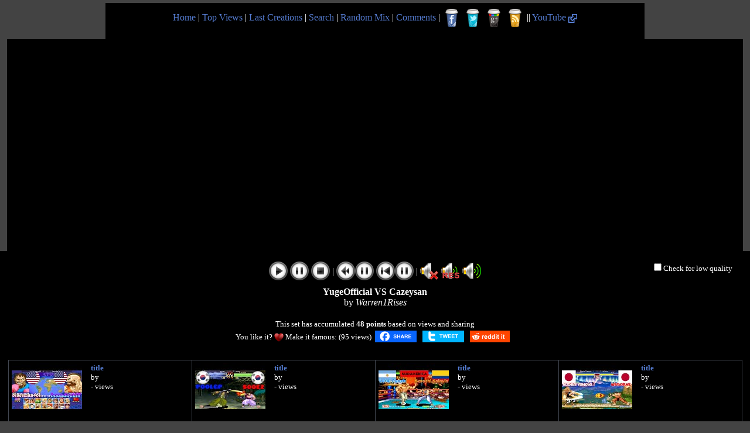

--- FILE ---
content_type: text/html; charset=UTF-8
request_url: https://www.youtubemultiplier.com/660c62f3641af-yugeofficial-vs-cazeysan.php
body_size: 9121
content:
<!DOCTYPE html PUBLIC "-//W3C//DTD XHTML 1.1//EN" "http://www.w3.org/TR/xhtml11/DTD/xhtml11.dtd">
<html xmlns="http://www.w3.org/1999/xhtml" xmlns:og="http://opengraphprotocol.org/schema/" xmlns:fb="http://www.facebook.com/2008/fbml">

<head>
		
	<title>YugeOfficial VS Cazeysan - Youtube Multiplier</title>
	   <meta http-equiv="Content-Type" content="text/html; charset=utf-8" />
	   <meta name="description" content="Mix of 8 videos from youtube, by Warren1Rises : YugeOfficial VS Cazeysan" /> 
	   <meta name="Keywords" content="Youtube, youtubemultiplier, multiplier, video, mix, mixes, mashup, mash-up" />
	   <meta property="og:site_name" content="Youtube Multiplier" />
	   <meta property="fb_page_id" content="222590571157731" />
	   <meta property="og:title" content="Mix of 8 videos from youtube : YugeOfficial VS Cazeysan" />
	   <meta property="og:url" content="https://www.youtubemultiplier.com/660c62f3641af-yugeofficial-vs-cazeysan.php" />
	   <meta property="og:image" content="https://www.youtubemultiplier.com/thumb/2024/04/02/660c62f3641af-yugeofficial-vs-cazeysan.jpg" />		
	   <link rel="canonical" href="https://www.youtubemultiplier.com/660c62f3641af-yugeofficial-vs-cazeysan.php" />
	   <link rel="icon" type="image/png" href="https://www.youtubemultiplier.com/favicon.png" />
	   <link rel="shortcut icon" href="https://www.youtubemultiplier.com/favicon.ico" />
	   <link rel="alternate" type="application/rss+xml" title="Last 25 mashup of videos created on Youtube Multiplier" href="https://www.youtubemultiplier.com/rss.xml" />
	   <link rel="stylesheet" media="screen" type="text/css" title="defaut" href="https://www.youtubemultiplier.com/design/defaut.css" />
	   <link rel="preload" href="https://www.youtubemultiplier.com/avantenchere.js" as="script">
	   <script async src="https://www.youtubemultiplier.com/avantenchere.js"></script>
	   <script src="https://www.youtubemultiplier.com/youtube_functions.js" type="text/javascript"></script>
	   <script src="https://www.youtubemultiplier.com/custom_functions.js" type="text/javascript"></script>
	   <script src="https://www.youtube.com/iframe_api"></script>
	   
	   	<script>
		var nb_video = 8;
		var volumes = new Array(100,100,100,100,100,100,100,100);		var tab_start = new Array('',0,0,0,0,0,0,0,0);		var sync = 0;
		</script>
	   
<script>
  (function(i,s,o,g,r,a,m){i['GoogleAnalyticsObject']=r;i[r]=i[r]||function(){
  (i[r].q=i[r].q||[]).push(arguments)},i[r].l=1*new Date();a=s.createElement(o),
  m=s.getElementsByTagName(o)[0];a.async=1;a.src=g;m.parentNode.insertBefore(a,m)
  })(window,document,'script','https://www.google-analytics.com/analytics.js','ga');

  ga('create', 'UA-28366482-1', 'auto');
  ga('send', 'pageview');

</script>
<!--
<script src="//get.s-onetag.com/96060b45-19c7-4a88-9d31-5c73cb10bf7a/tag.min.js" async defer></script>
-->

</head>
	
<body onResize="redim('F');">

<script>var adUnits = 
[
    {
        code: 'div-ytm_top',
		mediaTypes: {
					banner: { sizes: [[728, 90],[300, 250],[320, 50],[320, 250],[720, 90],[320, 100],[336, 280]] }
					},
        bids: 	[
					{
						bidder: 'sovrn',
						params: {tagid: '1249688'}
					},
					{
						bidder : 'smartyads',
						params: 
							{
								sourceid: '6255',
								host: 'prebid',
								accountid: '20255',
								traffic: 'banner'
							}
					}
				]
    },
	{
        code: 'div-ytm_middle',
		mediaTypes: {
					banner: { sizes: [[728, 90],[300, 250],[320, 50],[320, 250],[720, 90],[320, 100],[336, 280]] }
					},
        bids: 	[
					{
						bidder: 'sovrn',
						params: {tagid: '1249727'}
					},
					{
						bidder : 'smartyads',
						params: 
							{
								sourceid: '6391',
								host: 'prebid',
								accountid: '20255',
								traffic: 'banner'
							}
					}
				]
    }
];

var pbjs = pbjs || {};
pbjs.que = pbjs.que || [];

pbjs.que.push(function() {
	pbjs.setConfig({ enableTIDs: true });
    pbjs.addAdUnits(adUnits);
});

function renderAllAdUnits() {
    var winners=pbjs.getHighestCpmBids();
    for (var i = 0; i < winners.length; i++) {
        renderOne(winners[i]);
    }
}

function renderOne(winningBid) {
if (winningBid && winningBid.adId) {
    var div = document.getElementById(winningBid.adUnitCode);
    if (div) {
        const iframe = document.createElement('iframe');
        iframe.scrolling = 'no';
        iframe.frameBorder = '0';
        iframe.marginHeight = '0';
        iframe.marginHeight = '0';
        iframe.name = `prebid_ads_iframe_${winningBid.adUnitCode}`;
        iframe.title = '3rd party ad content';
        iframe.sandbox.add(
            'allow-forms',
            'allow-popups',
            'allow-popups-to-escape-sandbox',
            'allow-same-origin',
            'allow-scripts',
            'allow-top-navigation-by-user-activation'
        );
        iframe.setAttribute('aria-label', 'Advertisment');
        iframe.style.setProperty('border', '0');
        iframe.style.setProperty('margin', '0');
        iframe.style.setProperty('overflow', 'hidden');
            div.appendChild(iframe);
            const iframeDoc = iframe.contentWindow.document;
            pbjs.renderAd(iframeDoc, winningBid.adId);

        const normalizeCss = `/*! normalize.css v8.0.1 | MIT License | github.com/necolas/normalize.css */button,hr,input{overflow:visible}progress,sub,sup{vertical-align:baseline}[type=checkbox],[type=radio],legend{box-sizing:border-box;padding:0}html{line-height:1.15;-webkit-text-size-adjust:100%}body{margin:0}details,main{display:block}h1{font-size:2em;margin:.67em 0}hr{box-sizing:content-box;height:0}code,kbd,pre,samp{font-family:monospace,monospace;font-size:1em}a{background-color:transparent}abbr[title]{border-bottom:none;text-decoration:underline;text-decoration:underline dotted}b,strong{font-weight:bolder}small{font-size:80%}sub,sup{font-size:75%;line-height:0;position:relative}sub{bottom:-.25em}sup{top:-.5em}img{border-style:none}button,input,optgroup,select,textarea{font-family:inherit;font-size:100%;line-height:1.15;margin:0}button,select{text-transform:none}[type=button],[type=reset],[type=submit],button{-webkit-appearance:button}[type=button]::-moz-focus-inner,[type=reset]::-moz-focus-inner,[type=submit]::-moz-focus-inner,button::-moz-focus-inner{border-style:none;padding:0}[type=button]:-moz-focusring,[type=reset]:-moz-focusring,[type=submit]:-moz-focusring,button:-moz-focusring{outline:ButtonText dotted 1px}fieldset{padding:.35em .75em .625em}legend{color:inherit;display:table;max-width:100%;white-space:normal}textarea{overflow:auto}[type=number]::-webkit-inner-spin-button,[type=number]::-webkit-outer-spin-button{height:auto}[type=search]{-webkit-appearance:textfield;outline-offset:-2px}[type=search]::-webkit-search-decoration{-webkit-appearance:none}::-webkit-file-upload-button{-webkit-appearance:button;font:inherit}summary{display:list-item}[hidden],template{display:none}`;
        const iframeStyle = iframeDoc.createElement('style');
        iframeStyle.appendChild(iframeDoc.createTextNode(normalizeCss));
        iframeDoc.head.appendChild(iframeStyle);
        }
    }
}
pbjs.que.push(function() {
    pbjs.requestBids({
        timeout: 2000,
        bidsBackHandler: renderAllAdUnits
    });
});
</script>

	<noscript>
		<div id="no_script">
			Your browser does not support JavaScript !<br />
			Our website requires JavaScript to work.<br />
			Please activate JavaScript (visit <a href="https://www.activatejavascript.org/" target="_blank">this website</a> to help you) and reload the page.<br /><br />
			If you use the FireFox/Chrome extension <em>No(t)Script</em>, you must allow the domain youtubemultiplier.com (and of course youtube.com & ytimg.com)
		</div>
	</noscript>

	<div id="top-title">
			<!-- Google Tag Manager -->
	<noscript><iframe src="//www.googletagmanager.com/ns.html?id=GTM-KDBZ5M"
	height="0" width="0" style="display:none;visibility:hidden"></iframe></noscript>
	<script>(function(w,d,s,l,i){w[l]=w[l]||[];w[l].push({'gtm.start':
	new Date().getTime(),event:'gtm.js'});var f=d.getElementsByTagName(s)[0],
	j=d.createElement(s),dl=l!='dataLayer'?'&l='+l:'';j.async=true;j.src=
	'//www.googletagmanager.com/gtm.js?id='+i+dl;f.parentNode.insertBefore(j,f);
	})(window,document,'script','dataLayer','GTM-KDBZ5M');</script>
	<!-- End Google Tag Manager -->
<a href="https://www.youtubemultiplier.com" title="Go to home page">Home</a> | <a href="/top-views.php" title="See the most popular mixes">Top Views</a> | <a href="/last-creations.php" title="See the last created mixes">Last Creations</a> | <a href="/search.php" title="Search mixes by keywords">Search</a> | <a href="/random.php" title="Choose a random mix">Random Mix</a> | <a href="/comments.php" title="Check the last comments posted about mashup">Comments</a> | <a href="https://www.facebook.com/pages/Youtube-Multiplier/222590571157731" title="Like us on Facebook" target="_blank" class="social_media_icons" style="background-position: 0px 0px;"></a> <a href="https://twitter.com/youtubemulti" title="Follow us on Twitter" target="_blank" class="social_media_icons" style="background-position: -32px 0px;"></a> <a href="https://plus.google.com/111892866995635158228" rel="publisher" title="Add us on Google Plus" target="_blank" class="social_media_icons" style="background-position: -64px 0px;"></a> <a href="/rss.xml" title="Subscribe our RSS" target="_blank" class="social_media_icons" style="background-position: -96px 0px;"></a> || <a href="https://www.youtube.com" title="Go on youtube.com" target="_blank">YouTube <img src="/design/external-link-logo.png" alt="Go on youtube.com" /></a>
		</div>
	
<div id="badcamp2" style="margin-top: 0px;"><div id="div-ytm_top"></div></div>	
	<div id="dark-background" style="display:none;"></div>
	<div id="overlay-box" style="display: none;"></div>
	
	
	<div id="group_players">	
	<table>
	
<tr><td><iframe id="playeryt1" type="text/html" width="300" height="168" src="https://www.youtube.com/embed/FHZCjs5tKfc?autoplay=1&wmode=opaque&autohide=1&enablejsapi=1&origin=https://www.youtubemultiplier.com&start=0&iv_load_policy=3&rel=0" scrolling="no" frameborder="0" allowfullscreen="true" allow="autoplay"></iframe></td>
	<td><iframe id="playeryt2" type="text/html" width="300" height="168" src="https://www.youtube.com/embed/khSk8OX4gbk?autoplay=1&wmode=opaque&autohide=1&enablejsapi=1&origin=https://www.youtubemultiplier.com&start=0&iv_load_policy=3&rel=0" scrolling="no" frameborder="0" allowfullscreen="true" allow="autoplay"></iframe></td>
	<td><iframe id="playeryt3" type="text/html" width="300" height="168" src="https://www.youtube.com/embed/HQnGZt26qJE?autoplay=1&wmode=opaque&autohide=1&enablejsapi=1&origin=https://www.youtubemultiplier.com&start=0&iv_load_policy=3&rel=0" scrolling="no" frameborder="0" allowfullscreen="true" allow="autoplay"></iframe></td>
	<td><iframe id="playeryt4" type="text/html" width="300" height="168" src="https://www.youtube.com/embed/PGectm1UeOA?autoplay=1&wmode=opaque&autohide=1&enablejsapi=1&origin=https://www.youtubemultiplier.com&start=0&iv_load_policy=3&rel=0" scrolling="no" frameborder="0" allowfullscreen="true" allow="autoplay"></iframe></td>
			</tr>
	
	<tr><td><iframe id="playeryt5" type="text/html" width="300" height="168" src="https://www.youtube.com/embed/4sUw-NZCXtQ?autoplay=1&wmode=opaque&autohide=1&enablejsapi=1&origin=https://www.youtubemultiplier.com&start=0&iv_load_policy=3&rel=0" scrolling="no" frameborder="0" allowfullscreen="true" allow="autoplay"></iframe></td>
	<td><iframe id="playeryt6" type="text/html" width="300" height="168" src="https://www.youtube.com/embed/0XqCLuNsXZs?autoplay=1&wmode=opaque&autohide=1&enablejsapi=1&origin=https://www.youtubemultiplier.com&start=0&iv_load_policy=3&rel=0" scrolling="no" frameborder="0" allowfullscreen="true" allow="autoplay"></iframe></td>
	<td><iframe id="playeryt7" type="text/html" width="300" height="168" src="https://www.youtube.com/embed/53N5xjQ5Cc0?autoplay=1&wmode=opaque&autohide=1&enablejsapi=1&origin=https://www.youtubemultiplier.com&start=0&iv_load_policy=3&rel=0" scrolling="no" frameborder="0" allowfullscreen="true" allow="autoplay"></iframe></td>
	<td><iframe id="playeryt8" type="text/html" width="300" height="168" src="https://www.youtube.com/embed/drxzcozFRBY?autoplay=1&wmode=opaque&autohide=1&enablejsapi=1&origin=https://www.youtubemultiplier.com&start=0&iv_load_policy=3&rel=0" scrolling="no" frameborder="0" allowfullscreen="true" allow="autoplay"></iframe></td>
	</tr>	
		</table>
	</div>
	
<div id="under_players">
	<br />
	
	<div id="low_quality_check">
		<input type="checkbox" value="Low Quality" onchange="if(this.checked){playeryt1.setPlaybackQuality('small'); playeryt2.setPlaybackQuality('small'); playeryt3.setPlaybackQuality('small'); playeryt4.setPlaybackQuality('small'); playeryt5.setPlaybackQuality('small'); playeryt6.setPlaybackQuality('small'); playeryt7.setPlaybackQuality('small'); playeryt8.setPlaybackQuality('small'); }else{playeryt1.setPlaybackQuality('default'); playeryt2.setPlaybackQuality('default'); playeryt3.setPlaybackQuality('default'); playeryt4.setPlaybackQuality('default'); playeryt5.setPlaybackQuality('default'); playeryt6.setPlaybackQuality('default'); playeryt7.setPlaybackQuality('default'); playeryt8.setPlaybackQuality('default'); }" />Check for low quality
	</div>
	<div id="control_buttons">
		<input type="button" style="background-position: 0px 0px;" alt="Play button" title="Click to play all videos" onfocus="this.style.outline='0';"  onclick="CheckFunction(); playeryt1.playVideo(); playeryt2.playVideo(); playeryt3.playVideo(); playeryt4.playVideo(); playeryt5.playVideo(); playeryt6.playVideo(); playeryt7.playVideo(); playeryt8.playVideo(); this.style.backgroundPosition='0px -64px';" onmouseover="this.style.backgroundPosition='0px -32px';" onmouseout="this.style.backgroundPosition='0px 0px';" />
		<input type="button" style="background-position: -32px 0px;" alt="Pause button" title="Click to pause all videos" onfocus="this.style.outline='0';" onclick="CheckFunction(); playeryt1.pauseVideo(); playeryt2.pauseVideo(); playeryt3.pauseVideo(); playeryt4.pauseVideo(); playeryt5.pauseVideo(); playeryt6.pauseVideo(); playeryt7.pauseVideo(); playeryt8.pauseVideo(); this.style.backgroundPosition='-32px -64px';" onmouseover="this.style.backgroundPosition='-32px -32px';" onmouseout="this.style.backgroundPosition='-32px 0px';" />
		<input type="button" style="background-position: -64px 0px;" alt="Stop button" title="Click to stop all videos" onfocus="this.style.outline='0';" onclick="CheckFunction(); playeryt1.stopVideo(); playeryt2.stopVideo(); playeryt3.stopVideo(); playeryt4.stopVideo(); playeryt5.stopVideo(); playeryt6.stopVideo(); playeryt7.stopVideo(); playeryt8.stopVideo(); this.style.backgroundPosition='-64px -64px';" onmouseover="this.style.backgroundPosition='-64px -32px';" onmouseout="this.style.backgroundPosition='-64px 0px';" />
		| <input type="button" style="width: 64px; background-position: -96px 0px;" alt="Back start + pause mixed buttons" title="Click to go back in the starting position and pause all videos" onfocus="this.style.outline='0';" onclick="CheckFunction(); playeryt1.seekTo(0,true); playeryt2.seekTo(0,true); playeryt3.seekTo(0,true); playeryt4.seekTo(0,true); playeryt5.seekTo(0,true); playeryt6.seekTo(0,true); playeryt7.seekTo(0,true); playeryt8.seekTo(0,true); CheckFunction(); playeryt1.pauseVideo(); playeryt2.pauseVideo(); playeryt3.pauseVideo(); playeryt4.pauseVideo(); playeryt5.pauseVideo(); playeryt6.pauseVideo(); playeryt7.pauseVideo(); playeryt8.pauseVideo(); this.style.backgroundPosition='-96px -64px';" onmouseover="this.style.backgroundPosition='-96px -32px';" onmouseout="this.style.backgroundPosition='-96px 0px';" />
		<input type="button" style="width: 64px; background-position: -160px 0px;" alt="Back top + pause mixed buttons" title="Click to go to the beginning and pause all videos" onfocus="this.style.outline='0';" onclick="CheckFunction(); playeryt1.seekTo(0,true); playeryt2.seekTo(0,true); playeryt3.seekTo(0,true); playeryt4.seekTo(0,true); playeryt5.seekTo(0,true); playeryt6.seekTo(0,true); playeryt7.seekTo(0,true); playeryt8.seekTo(0,true); CheckFunction(); playeryt1.pauseVideo(); playeryt2.pauseVideo(); playeryt3.pauseVideo(); playeryt4.pauseVideo(); playeryt5.pauseVideo(); playeryt6.pauseVideo(); playeryt7.pauseVideo(); playeryt8.pauseVideo(); this.style.backgroundPosition='-160px -64px';" onmouseover="this.style.backgroundPosition='-160px -32px';" onmouseout="this.style.backgroundPosition='-160px 0px';" />
		| <input type="button" style="background-position: -224px 0px;" alt="Mute button" title="Click to mute all videos" onfocus="this.style.outline='0';" onclick="CheckFunction(); playeryt1.setVolume(0); playeryt2.setVolume(0); playeryt3.setVolume(0); playeryt4.setVolume(0); playeryt5.setVolume(0); playeryt6.setVolume(0); playeryt7.setVolume(0); playeryt8.setVolume(0); this.style.backgroundPosition='-224px -64px';" onmouseover="this.style.backgroundPosition='-224px -32px';" onmouseout="this.style.backgroundPosition='-224px 0px';" />
		<input type="button" style="background-position: -256px 0px;" alt="Restore initial volume" title="Click to restore initial volume for all videos" onfocus="this.style.outline='0';" onclick="CheckFunction(); playeryt1.setVolume(100); playeryt2.setVolume(100); playeryt3.setVolume(100); playeryt4.setVolume(100); playeryt5.setVolume(100); playeryt6.setVolume(100); playeryt7.setVolume(100); playeryt8.setVolume(100); this.style.backgroundPosition='-256px -64px';" onmouseover="this.style.backgroundPosition='-256px -32px';" onmouseout="this.style.backgroundPosition='-256px 0px';" />
		<input type="button" style="background-position: -288px 0px;" alt="Volume at 100% button" title="Click to set volume at 100% for all videos" onfocus="this.style.outline='0';" onclick="CheckFunction(); playeryt1.setVolume(100); playeryt2.setVolume(100); playeryt3.setVolume(100); playeryt4.setVolume(100); playeryt5.setVolume(100); playeryt6.setVolume(100); playeryt7.setVolume(100); playeryt8.setVolume(100); this.style.backgroundPosition='-288px -64px';" onmouseover="this.style.backgroundPosition='-288px -32px';" onmouseout="this.style.backgroundPosition='-288px 0px';" />
	</div>
	
	<div id="error_buttons">	
	</div>
	
	<div id="name_social">
<strong>YugeOfficial VS Cazeysan</strong><br />by <em>Warren1Rises</em><br /><br /><span id="ranking">This set has accumulated <strong>48 points</strong> based on views and sharing</span><br />
		<span id="social">You like it? <img src="/design/heart.png" alt="Red heart" title="This little heart is just too cute"/> Make it famous:  (95 views) <table><tr><td>		<a class="button-share" href="https://www.facebook.com/sharer/sharer.php?u=https%3A%2F%2Fwww.youtubemultiplier.com%2F660c62f3641af-yugeofficial-vs-cazeysan.php" target="_blank" title="Share it on Facebook!" style="width: 71px; background-position: 0px 0px;"></a>
		</td><td>
		<a class="button-share" href="https://twitter.com/intent/tweet/?url=https%3A%2F%2Fwww.youtubemultiplier.com%2F660c62f3641af-yugeofficial-vs-cazeysan.php&text=Mix%20of%208%20%23Youtube%20%23videos%20%3A%20YugeOfficial%20VS%20Cazeysan" target="_blank" title="Share it on Twitter!" style="width: 71px; background-position: -72px 0px;"></a>
		</td><td>
		<a class="button-share" href="https://www.reddit.com/submit?url=https://www.youtubemultiplier.com/660c62f3641af-yugeofficial-vs-cazeysan.php" target="_blank" title="Share it on Reddit!" style="width: 68px; background-position: -144px 0px;"></a>
</td></tr></table></span><br /><br />	</div>

<div id="badcamp3" style="margin-top: 0px;"><div id="div-ytm_middle"></div></div>

	
	<div id="description_video">
	<table>
		<tr>
			<td><div class="description_div" style="width: 215px;">
			<div class="description_thumb"><img src="https://i.ytimg.com/vi/FHZCjs5tKfc/default.jpg" alt="Youtube Thumbnail title" /></div>
			<div class="description"><strong><a href="https://www.youtube.com/watch?v=FHZCjs5tKfc" title="See this video on YouTube" target="_blank">title</a></strong>
			<br />by <a href="https://www.youtube.com/channel/" title="See 's channel on YouTube" target="_blank"></a>
			<br /> -  views
			<br /><br />
			</div></div></td>
				<td><div class="description_div" style="width: 215px;">
			<div class="description_thumb"><img src="https://i.ytimg.com/vi/khSk8OX4gbk/default.jpg" alt="Youtube Thumbnail title" /></div>
			<div class="description"><strong><a href="https://www.youtube.com/watch?v=khSk8OX4gbk" title="See this video on YouTube" target="_blank">title</a></strong>
			<br />by <a href="https://www.youtube.com/channel/" title="See 's channel on YouTube" target="_blank"></a>
			<br /> -  views
			<br /><br />
			</div></div></td>
				<td><div class="description_div" style="width: 215px;">
			<div class="description_thumb"><img src="https://i.ytimg.com/vi/HQnGZt26qJE/default.jpg" alt="Youtube Thumbnail title" /></div>
			<div class="description"><strong><a href="https://www.youtube.com/watch?v=HQnGZt26qJE" title="See this video on YouTube" target="_blank">title</a></strong>
			<br />by <a href="https://www.youtube.com/channel/" title="See 's channel on YouTube" target="_blank"></a>
			<br /> -  views
			<br /><br />
			</div></div></td>
				<td><div class="description_div" style="width: 215px;">
			<div class="description_thumb"><img src="https://i.ytimg.com/vi/PGectm1UeOA/default.jpg" alt="Youtube Thumbnail title" /></div>
			<div class="description"><strong><a href="https://www.youtube.com/watch?v=PGectm1UeOA" title="See this video on YouTube" target="_blank">title</a></strong>
			<br />by <a href="https://www.youtube.com/channel/" title="See 's channel on YouTube" target="_blank"></a>
			<br /> -  views
			<br /><br />
			</div></div></td>
					</tr>
	<tr>	<td><div class="description_div" style="width: 215px;">
			<div class="description_thumb"><img src="https://i.ytimg.com/vi/4sUw-NZCXtQ/default.jpg" alt="Youtube Thumbnail title" /></div>
			<div class="description"><strong><a href="https://www.youtube.com/watch?v=4sUw-NZCXtQ" title="See this video on YouTube" target="_blank">title</a></strong>
			<br />by <a href="https://www.youtube.com/channel/" title="See 's channel on YouTube" target="_blank"></a>
			<br /> -  views
			<br /><br />
			</div></div></td>
				<td><div class="description_div" style="width: 215px;">
			<div class="description_thumb"><img src="https://i.ytimg.com/vi/0XqCLuNsXZs/default.jpg" alt="Youtube Thumbnail title" /></div>
			<div class="description"><strong><a href="https://www.youtube.com/watch?v=0XqCLuNsXZs" title="See this video on YouTube" target="_blank">title</a></strong>
			<br />by <a href="https://www.youtube.com/channel/" title="See 's channel on YouTube" target="_blank"></a>
			<br /> -  views
			<br /><br />
			</div></div></td>
				<td><div class="description_div" style="width: 215px;">
			<div class="description_thumb"><img src="https://i.ytimg.com/vi/53N5xjQ5Cc0/default.jpg" alt="Youtube Thumbnail title" /></div>
			<div class="description"><strong><a href="https://www.youtube.com/watch?v=53N5xjQ5Cc0" title="See this video on YouTube" target="_blank">title</a></strong>
			<br />by <a href="https://www.youtube.com/channel/" title="See 's channel on YouTube" target="_blank"></a>
			<br /> -  views
			<br /><br />
			</div></div></td>
				<td><div class="description_div" style="width: 215px;">
			<div class="description_thumb"><img src="https://i.ytimg.com/vi/drxzcozFRBY/default.jpg" alt="Youtube Thumbnail title" /></div>
			<div class="description"><strong><a href="https://www.youtube.com/watch?v=drxzcozFRBY" title="See this video on YouTube" target="_blank">title</a></strong>
			<br />by <a href="https://www.youtube.com/channel/" title="See 's channel on YouTube" target="_blank"></a>
			<br /> -  views
			<br /><br />
			</div></div></td>
			</tr>
		</table>
	
	</div>
	
</div>


<div id="tab_title">
	<div id="tab_title_1" class="tab_title_design" style="background-color: #3a4b71;" onmouseover="this.style.cursor='pointer'; this.style.backgroundColor='#3a4b71';" onmouseout="" onclick="ActiveTab('1');">Other Mashups</div>
	<div id="tab_title_2" class="tab_title_design" onmouseover="this.style.cursor='pointer'; this.style.backgroundColor='#3a4b71';" onmouseout="this.style.backgroundColor='#000000';" onclick="ActiveTab('2');">Comment (0)</div>
	<div id="tab_title_3" class="tab_title_design" onmouseover="this.style.cursor='pointer'; this.style.backgroundColor='#3a4b71';" onmouseout="this.style.backgroundColor='#000000';" onclick="ActiveTab('3');">Do another Mashup</div>
</div>

<div id="tab_content">
	<div id="tab_content_1" class="tab_content" style="display: block;">

	<div id="other_groups_titre">
		<strong> See another Mashup ! </strong>
	</div>

	<center>
	<table id="other_table"><tr>
	</tr><tr><td><a href="/67a4e4e57b23a-la-batalla-mas-epica-de-gummy-bear-los-3-kummipeas.php" title="[723 pts] La batalla más épica de gummy bear los 3 kummipeas"><img src="/thumb/2025/02/06/67a4e4e57b23a-la-batalla-mas-epica-de-gummy-bear-los-3-kummipeas.jpg" alt="La batalla más épica de gummy bear los 3 kummipeas" /></a></td>
				<td><a href="/585ce3caaf8a0-star-wars-cantina-switch.php" title="[701 pts] Star Wars Cantina - Switch"><img src="/thumb/2016/12/23/585ce3caaf8a0-star-wars-cantina-switch.jpg" alt="Star Wars Cantina - Switch" /></a></td>
				<td><a href="/6634f036215f5-bibiberry-in-chinese-up-to-faster.php" title="[195 pts] BiBiBerry In Chinese Up To Faster"><img src="/thumb/2024/05/03/6634f036215f5-bibiberry-in-chinese-up-to-faster.jpg" alt="BiBiBerry In Chinese Up To Faster" /></a></td>
				</tr><tr><td><a href="/612a5d99033c0-weird-bfdi-auditions-but-too-many-powerful.php" title="[923 pts] (Weird) bfdi auditions but too many powerful"><img src="/thumb/2021/08/28/612a5d99033c0-weird-bfdi-auditions-but-too-many-powerful.jpg" alt="(Weird) bfdi auditions but too many powerful" /></a></td>
				<td><a href="/67d4ce6a99ead-klasky-csupo-2001-effects-avs-and-sony-vegas.php" title="[201 pts] Klasky csupo 2001 Effects AVS and Sony Vegas"><img src="/thumb/2025/03/15/67d4ce6a99ead-klasky-csupo-2001-effects-avs-and-sony-vegas.jpg" alt="Klasky csupo 2001 Effects AVS and Sony Vegas" /></a></td>
				<td><a href="/64a7b92cca50a-thump-thump-a-loud-nutcracker-the-spider-full-bloo.php" title="[445 pts] Thump Thump A Loud Nutcracker The Spider Full Bloom Smile Lola Cant say no to Candy Double Back Pink"><img src="/thumb/2023/07/07/64a7b92cca50a-thump-thump-a-loud-nutcracker-the-spider-full-bloo.jpg" alt="Thump Thump A Loud Nutcracker The Spider Full Bloom Smile Lola Cant say no to Candy Double Back Pink" /></a></td>
				</tr><tr><td><a href="/5c07f5f1bc047-miami-vice-christmas.php" title="[240 pts] Miami Vice Christmas"><img src="/thumb/2018/12/05/5c07f5f1bc047-miami-vice-christmas.jpg" alt="Miami Vice Christmas" /></a></td>
				<td><a href="/58cc97d5a7d4d-prusa3dhangout-weekly-challenge.php" title="[600 pts] Prusa3DHangout Weekly Challenge"><img src="/thumb/2017/03/18/58cc97d5a7d4d-prusa3dhangout-weekly-challenge.jpg" alt="Prusa3DHangout Weekly Challenge" /></a></td>
				<td><a href="/67a23974b1943-up-to-faster-4-parison.php" title="[507 pts] up to faster 4 parison"><img src="/thumb/2025/02/04/67a23974b1943-up-to-faster-4-parison.jpg" alt="up to faster 4 parison" /></a></td>
				</tr><tr><td><a href="/6391634d0580f-xxxxxxxxxxxxxxxxxxxxxxxxxxxxxxxxxxxxxxx.php" title="[1,686 pts] XXXXXXXXXXXXXXXXXXXXXXXXXXXXXXXXXXXXXXX"><img src="/thumb/2022/12/08/6391634d0580f-xxxxxxxxxxxxxxxxxxxxxxxxxxxxxxxxxxxxxxx.jpg" alt="XXXXXXXXXXXXXXXXXXXXXXXXXXXXXXXXXXXXXXX" /></a></td>
				<td><a href="/61e205ae094f0-deltarune-the-world-revolving-mashup-original-acap.php" title="[190 pts] Deltarune - The World Revolving Mashup: Original + Acapella + 8-bit + Kamex + SM64 Style (Fixed) 6"><img src="/thumb/2022/01/15/61e205ae094f0-deltarune-the-world-revolving-mashup-original-acap.jpg" alt="Deltarune - The World Revolving Mashup: Original + Acapella + 8-bit + Kamex + SM64 Style (Fixed) 6" /></a></td>
				<td><a href="/5e5e49c407f3d-too-many-pulcino-pio-4-piou.php" title="[1,427 pts] too many pulcino pio 4 piou"><img src="/thumb/2020/03/03/5e5e49c407f3d-too-many-pulcino-pio-4-piou.jpg" alt="too many pulcino pio 4 piou" /></a></td>
					</tr></table>
	</center>

	<br /><br />
	</div>

<div id="tab_content_2" class="tab_content" style="display: none;">

	<div id="comments_titre">
		<strong> Comment this Mashup ! </strong>
	</div>
	
	<center>
		<table id="comments_table">
	</table><p id="no_comments">There are no comments yet. Be the first to react!</p>	
	</center>
	
	
		
	<br />
	<center>
	<div id="add_comment">
		<form method="post" action="/save_comment.php" enctype="multiplart/form-data">
		
		<label for="comment_text"><strong>Leave a comment</strong></label>
		<br />
		<textarea id="comment_text" name="comment_text" rows="6" cols="70"></textarea>
		<br />
		<span style="font-size:xx-small;">4 000 characters max. Only Youtubemultiplier and Youtube links will be active.</span>
		
		<br /><br />
		<table>
		<tr><td style="text-align: right; padding: 3px;">
		<label for="comment_name">Name (optional)</label> : 
		<br />
		</td><td style="text-align: left; padding: 3px;">
		<input type="text" id="comment_name" size="30" maxlength="30"/>
		</td></tr>
		
		<tr><td style="text-align: right; padding: 3px;">
		<label for="HBC">Please copy these numbers <div id="HB1" style="background-position: -39px;"></div><div id="HB2" style="background-position: -52px;"></div><div id="HB3" style="background-position: -65px;"></div><div id="HB4" style="background-position: -117px;"></div> (required)</label> : 
		<br />
		</td><td style="text-align: left; padding: 3px;">
		<input id="HBC" type="text" name="HBC" size="4" maxlength="8" />
		</td></tr>
		</table>
		
		<br />
		<input type="hidden" id="IDGV" name="IDGV" value="660c62f3641af" />
		<input type="hidden" id="HBBC" name="HBBC" value="ace0657b5314f19f7b21f9b386fbc85f8e3a920e" />
	</div>
		
	<div id="post_comment_button">
			<input type="button" id="comment_submit" value="Post comment" onclick="SaveComment();"/><br />
			<span id="post_comment_error"></span>
	</div>
		
		</form>
	</center>
	
	<br />

<br /><br /><br /><br /><br /><br /><br /><br /><br /><br /><br /><br />
</div>
	
<div id="tab_content_3" class="tab_content" style="display: none;">

	<div id="formulaire_titre">
		<strong> Do another Mashup ! </strong>
	</div>
	
	<center>
	<div id="formulaire_data">
	
			<span style="font-size:xx-small;">(Use the buttons below to clear the entire form)</span>
		<br />
		<form method="post" action="/save_group.php" id="form_videos" onsubmit="return false;" enctype="multiplart/form-data">
		<table>
		
	<tr>
			<td><label for="form_url_1">Youtube URL 1</label> : <input id="form_url_1" type="url" name="url-1" value="https://www.youtube.com/watch?v=FHZCjs5tKfc" size="70" maxlength="120" style="width: 440px;"/>
			</td><td>
			<label for="form_start_1">Start (secs)</label> : <input id="form_start_1" type="text" name="start-1" value="0" size="3" maxlength="4" style="width: 23px;"/>
			</td><td>
			<label for="form_volume_1">Volume (0-100)</label> : <input id="form_volume_1" type="text" name="volume-1" value="100" size="3" maxlength="3" style="width: 23px;"/>
			</td></tr>
			<tr>
			<td><label for="form_url_2">Youtube URL 2</label> : <input id="form_url_2" type="url" name="url-2" value="https://www.youtube.com/watch?v=khSk8OX4gbk" size="70" maxlength="120" style="width: 440px;"/>
			</td><td>
			<label for="form_start_2">Start (secs)</label> : <input id="form_start_2" type="text" name="start-2" value="0" size="3" maxlength="4" style="width: 23px;"/>
			</td><td>
			<label for="form_volume_2">Volume (0-100)</label> : <input id="form_volume_2" type="text" name="volume-2" value="100" size="3" maxlength="3" style="width: 23px;"/>
			</td></tr>
			<tr>
			<td><label for="form_url_3">Youtube URL 3</label> : <input id="form_url_3" type="url" name="url-3" value="https://www.youtube.com/watch?v=HQnGZt26qJE" size="70" maxlength="120" style="width: 440px;"/>
			</td><td>
			<label for="form_start_3">Start (secs)</label> : <input id="form_start_3" type="text" name="start-3" value="0" size="3" maxlength="4" style="width: 23px;"/>
			</td><td>
			<label for="form_volume_3">Volume (0-100)</label> : <input id="form_volume_3" type="text" name="volume-3" value="100" size="3" maxlength="3" style="width: 23px;"/>
			</td></tr>
			<tr>
			<td><label for="form_url_4">Youtube URL 4</label> : <input id="form_url_4" type="url" name="url-4" value="https://www.youtube.com/watch?v=PGectm1UeOA" size="70" maxlength="120" style="width: 440px;"/>
			</td><td>
			<label for="form_start_4">Start (secs)</label> : <input id="form_start_4" type="text" name="start-4" value="0" size="3" maxlength="4" style="width: 23px;"/>
			</td><td>
			<label for="form_volume_4">Volume (0-100)</label> : <input id="form_volume_4" type="text" name="volume-4" value="100" size="3" maxlength="3" style="width: 23px;"/>
			</td></tr>
			<tr>
			<td><label for="form_url_5">Youtube URL 5</label> : <input id="form_url_5" type="url" name="url-5" value="https://www.youtube.com/watch?v=4sUw-NZCXtQ" size="70" maxlength="120" style="width: 440px;"/>
			</td><td>
			<label for="form_start_5">Start (secs)</label> : <input id="form_start_5" type="text" name="start-5" value="0" size="3" maxlength="4" style="width: 23px;"/>
			</td><td>
			<label for="form_volume_5">Volume (0-100)</label> : <input id="form_volume_5" type="text" name="volume-5" value="100" size="3" maxlength="3" style="width: 23px;"/>
			</td></tr>
			<tr>
			<td><label for="form_url_6">Youtube URL 6</label> : <input id="form_url_6" type="url" name="url-6" value="https://www.youtube.com/watch?v=0XqCLuNsXZs" size="70" maxlength="120" style="width: 440px;"/>
			</td><td>
			<label for="form_start_6">Start (secs)</label> : <input id="form_start_6" type="text" name="start-6" value="0" size="3" maxlength="4" style="width: 23px;"/>
			</td><td>
			<label for="form_volume_6">Volume (0-100)</label> : <input id="form_volume_6" type="text" name="volume-6" value="100" size="3" maxlength="3" style="width: 23px;"/>
			</td></tr>
			<tr>
			<td><label for="form_url_7">Youtube URL 7</label> : <input id="form_url_7" type="url" name="url-7" value="https://www.youtube.com/watch?v=53N5xjQ5Cc0" size="70" maxlength="120" style="width: 440px;"/>
			</td><td>
			<label for="form_start_7">Start (secs)</label> : <input id="form_start_7" type="text" name="start-7" value="0" size="3" maxlength="4" style="width: 23px;"/>
			</td><td>
			<label for="form_volume_7">Volume (0-100)</label> : <input id="form_volume_7" type="text" name="volume-7" value="100" size="3" maxlength="3" style="width: 23px;"/>
			</td></tr>
			<tr>
			<td><label for="form_url_8">Youtube URL 8</label> : <input id="form_url_8" type="url" name="url-8" value="https://www.youtube.com/watch?v=drxzcozFRBY" size="70" maxlength="120" style="width: 440px;"/>
			</td><td>
			<label for="form_start_8">Start (secs)</label> : <input id="form_start_8" type="text" name="start-8" value="0" size="3" maxlength="4" style="width: 23px;"/>
			</td><td>
			<label for="form_volume_8">Volume (0-100)</label> : <input id="form_volume_8" type="text" name="volume-8" value="100" size="3" maxlength="3" style="width: 23px;"/>
			</td></tr>
						
		</table>
		<br />
		<table>
		<tr>
		
		<td id="cellule_type_A" style="width: 82px; text-align: center;" onclick="CheckType('A')" onmouseover="ChangeColorForm('in','A');" onmouseout="ChangeColorForm('out','A');">
			<div class="type_images_icons" style="background-position: 0px 0px;" title="Click to choose this display format"></div>
			<input id="form_type_A" type="radio" name="type" value="A" />A
			</td>
			<td id="cellule_type_B" style="width: 82px; text-align: center;" onclick="CheckType('B')" onmouseover="ChangeColorForm('in','B');" onmouseout="ChangeColorForm('out','B');">
			<div class="type_images_icons" style="background-position: -80px 0px;" title="Click to choose this display format"></div>
			<input id="form_type_B" type="radio" name="type" value="B" />B
			</td>
			<td id="cellule_type_C" style="width: 82px; text-align: center;" onclick="CheckType('C')" onmouseover="ChangeColorForm('in','C');" onmouseout="ChangeColorForm('out','C');">
			<div class="type_images_icons" style="background-position: -160px 0px;" title="Click to choose this display format"></div>
			<input id="form_type_C" type="radio" name="type" value="C" />C
			</td>
			<td id="cellule_type_D" style="width: 82px; text-align: center;" onclick="CheckType('D')" onmouseover="ChangeColorForm('in','D');" onmouseout="ChangeColorForm('out','D');">
			<div class="type_images_icons" style="background-position: -240px 0px;" title="Click to choose this display format"></div>
			<input id="form_type_D" type="radio" name="type" value="D" />D
			</td>
			<td id="cellule_type_E" style="width: 82px; text-align: center;" onclick="CheckType('E')" onmouseover="ChangeColorForm('in','E');" onmouseout="ChangeColorForm('out','E');">
			<div class="type_images_icons" style="background-position: -320px 0px;" title="Click to choose this display format"></div>
			<input id="form_type_E" type="radio" name="type" value="E" />E
			</td>
			<td id="cellule_type_F" style="width: 82px; text-align: center; color:#FF4263;" onclick="CheckType('F')" onmouseover="ChangeColorForm('in','F');" onmouseout="ChangeColorForm('out','F');">
			<div class="type_images_icons" style="background-position: -400px 0px;" title="Click to choose this display format"></div>
			<input id="form_type_F" type="radio" name="type" value="F" checked="checked" />F
			</td>
					
		</tr>
		</table>
		
		<br />
		<table>
		<tr><td style="text-align: right; vertical-align:top;">
		<label for="form_titre">Title of Mashup (20-100 char. required)</label> :<br />
		</td><td style="text-align: left; vertical-align: middle;"><input id="form_titre" type="text" name="title" value="YugeOfficial VS Cazeysan" size="70" maxlength="100" />
		<br /><span style="font-size:xx-small;">Giving an appropriate title to your set will help internet users to find it .. and so to see it.</span>
		</td></tr>
		<tr><td style="text-align: right; vertical-align: top;">
		<br /><label for="form_author">Your name (optional)</label> :
		</td><td style="text-align: left; vertical-align: middle;"><br /><input id="form_author" type="text" name="author" value="Warren1Rises" size="40" maxlength="40" />
		<br /><span style="font-size:xx-small;">For easier future searches, put a username.</span>
		</td></tr>	
		<tr><td style="text-align: right;">
		<br />This mashup needs perfect synchronization : 
		</td><td style="text-align: left; vertical-align: middle;"><br /><select name="sync" id="sync" onchange="SyncChange();"><option value="0">No</option><option value="1" >Yes</option></select>
		 <span id="sync-yes"></span>
		</td></tr>
		<tr><td style="text-align: right;">
		<br /><label for="HB">Please copy these numbers <div id="HB1" style="background-position: -26px;"></div><div id="HB2" style="background-position: -0px;"></div><div id="HB3" style="background-position: -52px;"></div><div id="HB4" style="background-position: -52px;"></div> (required)</label> : 
		</td><td style="text-align: left;"><br /><input id="HB" type="text" name="HB" size="4" maxlength="8" />
		</td>
		</tr></table>
		
		<input type="hidden" id="HBB" name="HBB" value="70d06f9153a3519f96214b9c8849a211e258dcc9" />
		<input type="hidden" id="form_preview" name="preview" value="true" />
		<br />
		<input type="submit" id="form_submit_preview" value="Preview (recommended)" onclick="document.getElementById('form_preview').value='true'; SaveGroup();" title="Preview your mix before saving it" />
		<input type="button" id="form_submit_disabled" value="Save and make public" disabled="disabled" title="Available only after preview" />
		<input type="reset" id="form_reset" value="Reset form" onclick="CheckType('F'); SyncChange();"/>
		<input type="button" id="form_clear" value="Clear form" onclick="EmptyForm(this.form);" />
		</form>
		
		<span id="post_group_error"></span>
	</div>
	</center>
	
	<br />
</div>

</div>
	
<script>
redim('F');
</script>
	<div id="footer">
		Youtube Multiplier is not affiliated with Youtube or Google. Trademarks, videos and descriptive texts are owned by their respective owners.<br />
		Size of videos is dynamically based on the actual size of your browser. Try it on a large TV screen, it's impressive !<br />
		This website is just a place of fun. So have fun and enjoy life :)<br />
		Comments are owned by the Poster.<br />
		For the lulz.<br />
		<a href="https://www.youtubemultiplier.com/contact.php" title="Go to the contact page">Contact</a> - <a href="https://www.youtubemultiplier.com/faq.php" title="Frequently Asked Questions page">FAQ</a>
			</div>

</body>
<!--
<script type="text/javascript" src="https://ap.lijit.com/www/delivery/fpi.js?z=328202&u=youtubemulti&width=728&height=90"></script>
-->
</html>